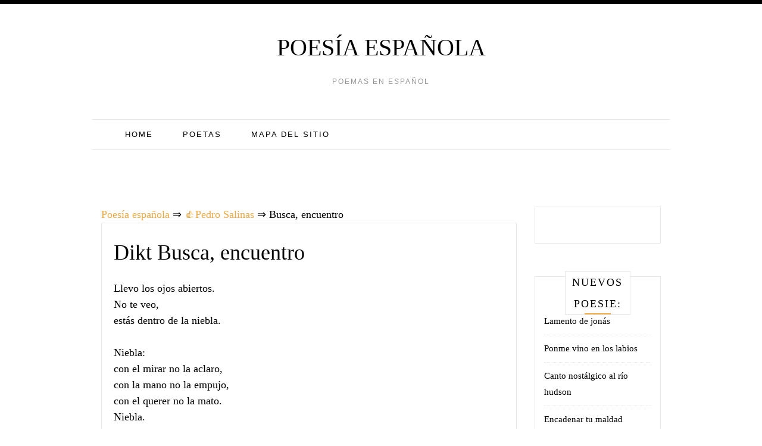

--- FILE ---
content_type: text/html;charset=UTF-8
request_url: https://spain-poetry.com/pedro-salinas/busca-encuentro/
body_size: 9532
content:
<!doctype html><html lang="es"><head><meta charset="UTF-8"><meta name="viewport" content="width=device-width, initial-scale=1"><link rel="icon" href="/favicon.ico" type="image/x-icon"><link rel="shortcut icon" href="/favicon.ico" type="image/x-icon"><link rel="profile" href="https://gmpg.org/xfn/11"><link media="all" href="https://spain-poetry.com/wp-content/cache/autoptimize/css/autoptimize_4a4f86180c445ccd109402cc462e5405.css" rel="stylesheet"><title>Busca, encuentro ❤️ - Pedro Salinas</title><meta name='robots' content='max-image-preview:large' /><style id='wp-img-auto-sizes-contain-inline-css' type='text/css'>img:is([sizes=auto i],[sizes^="auto," i]){contain-intrinsic-size:3000px 1500px}
/*# sourceURL=wp-img-auto-sizes-contain-inline-css */</style><style id='global-styles-inline-css' type='text/css'>:root{--wp--preset--aspect-ratio--square: 1;--wp--preset--aspect-ratio--4-3: 4/3;--wp--preset--aspect-ratio--3-4: 3/4;--wp--preset--aspect-ratio--3-2: 3/2;--wp--preset--aspect-ratio--2-3: 2/3;--wp--preset--aspect-ratio--16-9: 16/9;--wp--preset--aspect-ratio--9-16: 9/16;--wp--preset--color--black: #000000;--wp--preset--color--cyan-bluish-gray: #abb8c3;--wp--preset--color--white: #ffffff;--wp--preset--color--pale-pink: #f78da7;--wp--preset--color--vivid-red: #cf2e2e;--wp--preset--color--luminous-vivid-orange: #ff6900;--wp--preset--color--luminous-vivid-amber: #fcb900;--wp--preset--color--light-green-cyan: #7bdcb5;--wp--preset--color--vivid-green-cyan: #00d084;--wp--preset--color--pale-cyan-blue: #8ed1fc;--wp--preset--color--vivid-cyan-blue: #0693e3;--wp--preset--color--vivid-purple: #9b51e0;--wp--preset--gradient--vivid-cyan-blue-to-vivid-purple: linear-gradient(135deg,rgb(6,147,227) 0%,rgb(155,81,224) 100%);--wp--preset--gradient--light-green-cyan-to-vivid-green-cyan: linear-gradient(135deg,rgb(122,220,180) 0%,rgb(0,208,130) 100%);--wp--preset--gradient--luminous-vivid-amber-to-luminous-vivid-orange: linear-gradient(135deg,rgb(252,185,0) 0%,rgb(255,105,0) 100%);--wp--preset--gradient--luminous-vivid-orange-to-vivid-red: linear-gradient(135deg,rgb(255,105,0) 0%,rgb(207,46,46) 100%);--wp--preset--gradient--very-light-gray-to-cyan-bluish-gray: linear-gradient(135deg,rgb(238,238,238) 0%,rgb(169,184,195) 100%);--wp--preset--gradient--cool-to-warm-spectrum: linear-gradient(135deg,rgb(74,234,220) 0%,rgb(151,120,209) 20%,rgb(207,42,186) 40%,rgb(238,44,130) 60%,rgb(251,105,98) 80%,rgb(254,248,76) 100%);--wp--preset--gradient--blush-light-purple: linear-gradient(135deg,rgb(255,206,236) 0%,rgb(152,150,240) 100%);--wp--preset--gradient--blush-bordeaux: linear-gradient(135deg,rgb(254,205,165) 0%,rgb(254,45,45) 50%,rgb(107,0,62) 100%);--wp--preset--gradient--luminous-dusk: linear-gradient(135deg,rgb(255,203,112) 0%,rgb(199,81,192) 50%,rgb(65,88,208) 100%);--wp--preset--gradient--pale-ocean: linear-gradient(135deg,rgb(255,245,203) 0%,rgb(182,227,212) 50%,rgb(51,167,181) 100%);--wp--preset--gradient--electric-grass: linear-gradient(135deg,rgb(202,248,128) 0%,rgb(113,206,126) 100%);--wp--preset--gradient--midnight: linear-gradient(135deg,rgb(2,3,129) 0%,rgb(40,116,252) 100%);--wp--preset--font-size--small: 13px;--wp--preset--font-size--medium: 20px;--wp--preset--font-size--large: 36px;--wp--preset--font-size--x-large: 42px;--wp--preset--spacing--20: 0.44rem;--wp--preset--spacing--30: 0.67rem;--wp--preset--spacing--40: 1rem;--wp--preset--spacing--50: 1.5rem;--wp--preset--spacing--60: 2.25rem;--wp--preset--spacing--70: 3.38rem;--wp--preset--spacing--80: 5.06rem;--wp--preset--shadow--natural: 6px 6px 9px rgba(0, 0, 0, 0.2);--wp--preset--shadow--deep: 12px 12px 50px rgba(0, 0, 0, 0.4);--wp--preset--shadow--sharp: 6px 6px 0px rgba(0, 0, 0, 0.2);--wp--preset--shadow--outlined: 6px 6px 0px -3px rgb(255, 255, 255), 6px 6px rgb(0, 0, 0);--wp--preset--shadow--crisp: 6px 6px 0px rgb(0, 0, 0);}:where(.is-layout-flex){gap: 0.5em;}:where(.is-layout-grid){gap: 0.5em;}body .is-layout-flex{display: flex;}.is-layout-flex{flex-wrap: wrap;align-items: center;}.is-layout-flex > :is(*, div){margin: 0;}body .is-layout-grid{display: grid;}.is-layout-grid > :is(*, div){margin: 0;}:where(.wp-block-columns.is-layout-flex){gap: 2em;}:where(.wp-block-columns.is-layout-grid){gap: 2em;}:where(.wp-block-post-template.is-layout-flex){gap: 1.25em;}:where(.wp-block-post-template.is-layout-grid){gap: 1.25em;}.has-black-color{color: var(--wp--preset--color--black) !important;}.has-cyan-bluish-gray-color{color: var(--wp--preset--color--cyan-bluish-gray) !important;}.has-white-color{color: var(--wp--preset--color--white) !important;}.has-pale-pink-color{color: var(--wp--preset--color--pale-pink) !important;}.has-vivid-red-color{color: var(--wp--preset--color--vivid-red) !important;}.has-luminous-vivid-orange-color{color: var(--wp--preset--color--luminous-vivid-orange) !important;}.has-luminous-vivid-amber-color{color: var(--wp--preset--color--luminous-vivid-amber) !important;}.has-light-green-cyan-color{color: var(--wp--preset--color--light-green-cyan) !important;}.has-vivid-green-cyan-color{color: var(--wp--preset--color--vivid-green-cyan) !important;}.has-pale-cyan-blue-color{color: var(--wp--preset--color--pale-cyan-blue) !important;}.has-vivid-cyan-blue-color{color: var(--wp--preset--color--vivid-cyan-blue) !important;}.has-vivid-purple-color{color: var(--wp--preset--color--vivid-purple) !important;}.has-black-background-color{background-color: var(--wp--preset--color--black) !important;}.has-cyan-bluish-gray-background-color{background-color: var(--wp--preset--color--cyan-bluish-gray) !important;}.has-white-background-color{background-color: var(--wp--preset--color--white) !important;}.has-pale-pink-background-color{background-color: var(--wp--preset--color--pale-pink) !important;}.has-vivid-red-background-color{background-color: var(--wp--preset--color--vivid-red) !important;}.has-luminous-vivid-orange-background-color{background-color: var(--wp--preset--color--luminous-vivid-orange) !important;}.has-luminous-vivid-amber-background-color{background-color: var(--wp--preset--color--luminous-vivid-amber) !important;}.has-light-green-cyan-background-color{background-color: var(--wp--preset--color--light-green-cyan) !important;}.has-vivid-green-cyan-background-color{background-color: var(--wp--preset--color--vivid-green-cyan) !important;}.has-pale-cyan-blue-background-color{background-color: var(--wp--preset--color--pale-cyan-blue) !important;}.has-vivid-cyan-blue-background-color{background-color: var(--wp--preset--color--vivid-cyan-blue) !important;}.has-vivid-purple-background-color{background-color: var(--wp--preset--color--vivid-purple) !important;}.has-black-border-color{border-color: var(--wp--preset--color--black) !important;}.has-cyan-bluish-gray-border-color{border-color: var(--wp--preset--color--cyan-bluish-gray) !important;}.has-white-border-color{border-color: var(--wp--preset--color--white) !important;}.has-pale-pink-border-color{border-color: var(--wp--preset--color--pale-pink) !important;}.has-vivid-red-border-color{border-color: var(--wp--preset--color--vivid-red) !important;}.has-luminous-vivid-orange-border-color{border-color: var(--wp--preset--color--luminous-vivid-orange) !important;}.has-luminous-vivid-amber-border-color{border-color: var(--wp--preset--color--luminous-vivid-amber) !important;}.has-light-green-cyan-border-color{border-color: var(--wp--preset--color--light-green-cyan) !important;}.has-vivid-green-cyan-border-color{border-color: var(--wp--preset--color--vivid-green-cyan) !important;}.has-pale-cyan-blue-border-color{border-color: var(--wp--preset--color--pale-cyan-blue) !important;}.has-vivid-cyan-blue-border-color{border-color: var(--wp--preset--color--vivid-cyan-blue) !important;}.has-vivid-purple-border-color{border-color: var(--wp--preset--color--vivid-purple) !important;}.has-vivid-cyan-blue-to-vivid-purple-gradient-background{background: var(--wp--preset--gradient--vivid-cyan-blue-to-vivid-purple) !important;}.has-light-green-cyan-to-vivid-green-cyan-gradient-background{background: var(--wp--preset--gradient--light-green-cyan-to-vivid-green-cyan) !important;}.has-luminous-vivid-amber-to-luminous-vivid-orange-gradient-background{background: var(--wp--preset--gradient--luminous-vivid-amber-to-luminous-vivid-orange) !important;}.has-luminous-vivid-orange-to-vivid-red-gradient-background{background: var(--wp--preset--gradient--luminous-vivid-orange-to-vivid-red) !important;}.has-very-light-gray-to-cyan-bluish-gray-gradient-background{background: var(--wp--preset--gradient--very-light-gray-to-cyan-bluish-gray) !important;}.has-cool-to-warm-spectrum-gradient-background{background: var(--wp--preset--gradient--cool-to-warm-spectrum) !important;}.has-blush-light-purple-gradient-background{background: var(--wp--preset--gradient--blush-light-purple) !important;}.has-blush-bordeaux-gradient-background{background: var(--wp--preset--gradient--blush-bordeaux) !important;}.has-luminous-dusk-gradient-background{background: var(--wp--preset--gradient--luminous-dusk) !important;}.has-pale-ocean-gradient-background{background: var(--wp--preset--gradient--pale-ocean) !important;}.has-electric-grass-gradient-background{background: var(--wp--preset--gradient--electric-grass) !important;}.has-midnight-gradient-background{background: var(--wp--preset--gradient--midnight) !important;}.has-small-font-size{font-size: var(--wp--preset--font-size--small) !important;}.has-medium-font-size{font-size: var(--wp--preset--font-size--medium) !important;}.has-large-font-size{font-size: var(--wp--preset--font-size--large) !important;}.has-x-large-font-size{font-size: var(--wp--preset--font-size--x-large) !important;}
/*# sourceURL=global-styles-inline-css */</style><style id='classic-theme-styles-inline-css' type='text/css'>/*! This file is auto-generated */
.wp-block-button__link{color:#fff;background-color:#32373c;border-radius:9999px;box-shadow:none;text-decoration:none;padding:calc(.667em + 2px) calc(1.333em + 2px);font-size:1.125em}.wp-block-file__button{background:#32373c;color:#fff;text-decoration:none}
/*# sourceURL=/wp-includes/css/classic-themes.min.css */</style><meta name="robots" content="index,follow" /><meta name="description" content="Llevo los ojos abiertos. No te veo, estás dentro de la niebla. Niebla: con el mirar no la aclaro, con la mano no la empujo, con el querer no la" /><link rel="canonical" href="https://spain-poetry.com/pedro-salinas/busca-encuentro/" />  <script async src="https://www.googletagmanager.com/gtag/js?id=UA-134948573-1"></script>  <script>window.dataLayer = window.dataLayer || [];
  function gtag(){dataLayer.push(arguments);}
  gtag('js', new Date());

  gtag('config', 'UA-134948573-1');</script> </head><body class="wp-singular post-template-default single single-post postid-12702 single-format-standard wp-theme-pro-blogfree"><div class=" main-head"><div class="top-bar row"><div style=" float:right; " class="menu-widget-area col-md-3"></div></div><div class="head container"><div class="brand"><p class="title"><a class="navbar-brand" href="https://spain-poetry.com/">Poesía española</a></p><p class="site-description">Poemas en español</p></div><nav id="site-navigation" class="main-nav navbar navbar-inverse"><div class="container-fluid"><div class="collapse navbar-collapse" id="myNavbar"><ul class="nav navbar-nav"><li id="menu-item-19" class="menu-item menu-item-type-custom menu-item-object-custom menu-item-home menu-item-19"><a href="https://spain-poetry.com/">Home</a></li><li id="menu-item-21" class="menu-item menu-item-type-post_type menu-item-object-page menu-item-21"><a href="https://spain-poetry.com/poetas/">Poetas</a></li><li id="menu-item-20" class="menu-item menu-item-type-post_type menu-item-object-page menu-item-20"><a href="https://spain-poetry.com/mapa-del-sitio/">Mapa del sitio</a></li></ul></div></div></nav><div style="height:100px; weight:auto;"><div class="gcse-search"></div></div><br /></div></div></header><div id="content" class="site-content container"><div class="col-lg-9 col-md-9" id="primary" class="content-area"><main id="main" class="site-main" role="main"><div class="breadcrumbs"> <span itemscope itemtype="http://schema.org/BreadcrumbList"> <span itemprop="itemListElement" itemscope itemtype="http://schema.org/ListItem"> <a href="/" itemprop="item"> <span itemprop="name">Poesía española</span> </a>&rArr;<meta itemprop="position" content="1" /> </span> <span itemprop="itemListElement" itemscope itemtype="http://schema.org/ListItem"> <a href="https://spain-poetry.com/pedro-salinas/" itemprop="item"><span  itemprop="name">&#128077;Pedro Salinas</span></a> &rArr;<meta itemprop="position" content="2" /> </span> <span itemprop="itemListElement" itemscope itemtype="http://schema.org/ListItem"> <span itemprop="name">Busca, encuentro</span><meta itemprop="position" content="3" /> </span> </span></div><article id="post-12702" class="post-12702 post type-post status-publish format-standard hentry category-pedro-salinas"><div class="post-content"><header class="entry-header"><h1 class="entry-title">Dikt Busca, encuentro</h1></header><div class="entry-content"> <script type="text/javascript">atOptions = {
		'key' : '195aab502c0ec658a81fa8e5f5d24855',
		'format' : 'iframe',
		'height' : 250,
		'width' : 300,
		'params' : {}
	};
	document.write('<scr' + 'ipt type="text/javascript" src="http' + (location.protocol === 'https:' ? 's' : '') + '://www.hiprofitnetworks.com/195aab502c0ec658a81fa8e5f5d24855/invoke.js"></scr' + 'ipt>');</script> <p>Llevo los ojos abiertos.<br /> No te veo,<br /> estás dentro de la niebla.</p><p>Niebla:<br /> con el mirar no la aclaro,<br /> con la mano no la empujo,<br /> con el querer no la mato.<br /> Niebla.<br /> La mirada ¿para qué?<br /> y la voluntad, inútil.</p><p>Llevo los ojos cerrados.<br /> No te veo, ya te siento,<br /> ya te tengo. Mía.<br /> Estás, estoy, a tu lado:<br /> estás dentro de la niebla.</p> <br /><div class="resp-container"><center> <script type="text/javascript">atOptions = {
		'key' : '7a9bab1f6489afb71180ff47d1cefc99',
		'format' : 'iframe',
		'height' : 60,
		'width' : 468,
		'params' : {}
	};
	document.write('<scr' + 'ipt type="text/javascript" src="http' + (location.protocol === 'https:' ? 's' : '') + '://www.hiprofitnetworks.com/7a9bab1f6489afb71180ff47d1cefc99/invoke.js"></scr' + 'ipt>');</script> </center></div> <br /><div id="post-ratings-12702" class="post-ratings" itemscope itemtype="https://data-vocabulary.org/Review-aggregate" data-nonce="d0ff5fdef8"><img id="rating_12702_1" src="https://spain-poetry.com/wp-content/plugins/wp-postratings/images/stars_crystal/rating_on.gif" alt="1 estrella" title="1 estrella" onmouseover="current_rating(12702, 1, '1 estrella');" onmouseout="ratings_off(4.5, 5, 0);" onclick="rate_post();" onkeypress="rate_post();" style="cursor: pointer; border: 0px;" /><img id="rating_12702_2" src="https://spain-poetry.com/wp-content/plugins/wp-postratings/images/stars_crystal/rating_on.gif" alt="2 estrellas" title="2 estrellas" onmouseover="current_rating(12702, 2, '2 estrellas');" onmouseout="ratings_off(4.5, 5, 0);" onclick="rate_post();" onkeypress="rate_post();" style="cursor: pointer; border: 0px;" /><img id="rating_12702_3" src="https://spain-poetry.com/wp-content/plugins/wp-postratings/images/stars_crystal/rating_on.gif" alt="3 estrellas" title="3 estrellas" onmouseover="current_rating(12702, 3, '3 estrellas');" onmouseout="ratings_off(4.5, 5, 0);" onclick="rate_post();" onkeypress="rate_post();" style="cursor: pointer; border: 0px;" /><img id="rating_12702_4" src="https://spain-poetry.com/wp-content/plugins/wp-postratings/images/stars_crystal/rating_on.gif" alt="4 estrellas" title="4 estrellas" onmouseover="current_rating(12702, 4, '4 estrellas');" onmouseout="ratings_off(4.5, 5, 0);" onclick="rate_post();" onkeypress="rate_post();" style="cursor: pointer; border: 0px;" /><img id="rating_12702_5" src="https://spain-poetry.com/wp-content/plugins/wp-postratings/images/stars_crystal/rating_half.gif" alt="5 estrellas" title="5 estrellas" onmouseover="current_rating(12702, 5, '5 estrellas');" onmouseout="ratings_off(4.5, 5, 0);" onclick="rate_post();" onkeypress="rate_post();" style="cursor: pointer; border: 0px;" /> (<strong>2</strong> votos, promedio: <strong>4,50</strong> de 5)<br /><span class="post-ratings-text" id="ratings_12702_text"></span><meta itemprop="name" content="Busca, encuentro" /><div itemprop="aggregateRating" itemscope itemtype="https://data-vocabulary.org/Rating"><meta itemprop="bestRating" content="5" /><meta itemprop="worstRating" content="1" /><meta itemprop="ratingValue" content="4.5" /><meta itemprop="ratingCount" content="2" /></div></div><div class="shareaholic-canvas" data-app="share_buttons" data-app-id="28780285"></div> <br /><div class='yarpp-related'><h3>Poesia similar:</h3><ol><li><a href="https://spain-poetry.com/juan-jose-velez-otero/me-encuentro-en-la-estacion/" rel="bookmark" title="Me encuentro en la estaciÓn">Me encuentro en la estaciÓn </a>ME ENCUENTRO EN LA ESTACIÓN sentado en los andenes, Debajo del naranjo que huele en primavera, Vagando con las nubes [&hellip;]...</li><li><a href="https://spain-poetry.com/rafael-de-dios-garcia/lo-mucho-que-me-llevo/" rel="bookmark" title="Lo mucho que me llevo">Lo mucho que me llevo </a>Lo mucho que me llevo De la lonja no me llevo Pescado, me llevo versos. De la mar, nada me [&hellip;]...</li><li><a href="https://spain-poetry.com/milagro-haack/xiii-entre-dos/" rel="bookmark" title="Xiii (entre dos)">Xiii (entre dos) </a>«Quiero volar» Llenó el sábado con sus ojos De lunas en pleno día Mientras, sirve el café Bebo de las [&hellip;]...</li><li><a href="https://spain-poetry.com/valeria-santos/estas-y-no-te-encuentro/" rel="bookmark" title="EstÁs y no te encuentro">EstÁs y no te encuentro </a>En el dorso silencioso de la madrugada errante, En la ventana abierta de mi soledad, Ahí estás&#8230;. Estás y no [&hellip;]...</li><li><a href="https://spain-poetry.com/manuel-altolaguirre/encuentro-nocturno/" rel="bookmark" title="Encuentro nocturno">Encuentro nocturno </a>Profeta de mis fines no dudaba del mundo que pintó mi fantasía en los grandes desiertos invisibles. Reconcentrado y penetrante, [&hellip;]...</li><li><a href="https://spain-poetry.com/sara-martinez-castro/plenitud-2/" rel="bookmark" title="Plenitud">Plenitud </a>Te sentí dentro, tan dentro, Que me estorbaba la piel, Y quise hacerme de miel Para llegar a tu centro. [&hellip;]...</li><li><a href="https://spain-poetry.com/alonso-vicent/te-busco-hasta-el-punto-de-mi-encuentro/" rel="bookmark" title="Te busco hasta el punto de mi encuentro">Te busco hasta el punto de mi encuentro </a>TE BUSCO HASTA EL PUNTO DE MI ENCUENTRO Estoy trabajando los silencios Por los rincones olvidados de mi casa, Estoy [&hellip;]...</li><li><a href="https://spain-poetry.com/david-robinson/y-eros-busca/" rel="bookmark" title="Y eros busca">Y eros busca </a>En el mar El viento La playa Busca con su olfato También su tacto busca Y busca con las botas [&hellip;]...</li><li><a href="https://spain-poetry.com/efren-romero-acuna/el-encuentro/" rel="bookmark" title="El encuentro">El encuentro </a>El encuentro Por Efrén Romero Acuña 2011 Alguien me dijo en el espejo; ya estás en la recta final de [&hellip;]...</li><li><a href="https://spain-poetry.com/melita-yanez-espinoza/encuentro-2/" rel="bookmark" title="Encuentro">Encuentro </a>¿Porqué estás tan alto amarrado En ése palo enclavado? Y esa mirada tan triste&#8230; Y esos brazos estirados&#8230; ¡cómo pidiendo [&hellip;]...</li><li><a href="https://spain-poetry.com/federico-garcia-lorca/encuentro/" rel="bookmark" title="Encuentro">Encuentro </a>Ni tú ni yo estamos en disposición de encontrarnos. Tú&#8230;por lo que ya sabes. ¡Yo la he querido tanto! Sigue [&hellip;]...</li><li><a href="https://spain-poetry.com/eugenio-florit/sueno-3/" rel="bookmark" title="Sueño">Sueño </a>Sola quietud del ser, grávido en aguas de niebla. Hay sólo un ritmo de flujo y reflujo pausado. Ser: cómo [&hellip;]...</li><li><a href="https://spain-poetry.com/carlota-caulfield/bifurcaciones-en-busca-de-espacio/" rel="bookmark" title="Bifurcaciones en busca de espacio">Bifurcaciones en busca de espacio </a>Del castillo feudal y sus zozobras, hago arpa, laúd y guitarra, y subo a la torre en el puente levadizo [&hellip;]...</li><li><a href="https://spain-poetry.com/pedro-salinas/la-tarde-me-esta-ofreciendo/" rel="bookmark" title="La tarde me está ofreciendo">La tarde me está ofreciendo </a>Mirar lo invisible La tarde me está ofreciendo en la palma de su mano, hecha de enero y de niebla, [&hellip;]...</li><li><a href="https://spain-poetry.com/antonio-r-munguia/discurriendo-en-busca-de-un-por-que-2/" rel="bookmark" title="Discurriendo en busca de un por que">Discurriendo en busca de un por que </a>Esta tarde, con la fiel compañía del silencio, Me he puesto a meditar con Sigmund Freud Tratando de entender sus [&hellip;]...</li><li><a href="https://spain-poetry.com/carlos-bousono/salvacion-de-la-palabra-3/" rel="bookmark" title="Salvación de la palabra (3)">Salvación de la palabra (3) </a>Allí estamos nosotros. Allí dentro del hálito. Tú que me lees estás allí con un libro en la mano. Y [&hellip;]...</li><li><a href="https://spain-poetry.com/antonio-munguia/discurriendo-en-busca-de-un-por-que/" rel="bookmark" title="Discurriendo en busca de un por que">Discurriendo en busca de un por que </a>Esta tarde, con la fiel compañía del silencio, Me he puesto a meditar con Sigmund Freud Tratando de entender sus [&hellip;]...</li><li><a href="https://spain-poetry.com/marco-massoni-oyarzun/juventud-alzarse-en-busca-del-futuro/" rel="bookmark" title="Juventud alzarse en busca del futuro">Juventud alzarse en busca del futuro </a>Juventud alzarse en busca del futuro, éstes vuestro, igual esta tierra, que alberga a sus abuelos, a la memoria, la [&hellip;]...</li><li><a href="https://spain-poetry.com/manuel-altolaguirre/separacion/" rel="bookmark" title="Separación">Separación </a>Mi soledad llevo dentro, torre de ciegas ventanas. Cuando mis brazos extiendo abro sus puertas de entrada y doy camino [&hellip;]...</li><li><a href="https://spain-poetry.com/gustavo-adolfo-becquer/cuando-miro-el-azul-horizonte-rima-viii/" rel="bookmark" title="Cuando miro el azul horizonte&#8230; (rima viii)">Cuando miro el azul horizonte&#8230; (rima viii) </a>Cuando miro el azul horizonte perderse a lo lejos, al través de una gasa de polvo dorado e inquieto, me [&hellip;]...</li><li><a href="https://spain-poetry.com/jair-cruz-melgoza/confusion/" rel="bookmark" title="Confusión">Confusión </a>Te amo cuando estás lejos, Te quiero cuando estás cerca, Me gustas sin complejos, Porque mi actitud es terca. Me [&hellip;]...</li><li><a href="https://spain-poetry.com/guadalupe-sosa-hull/beloved/" rel="bookmark" title="Beloved">Beloved </a>In a way, I didn&#8217;t let you go, You stayed to remind me of Love, commitment, and family, Of forgiveness [&hellip;]...</li><li><a href="https://spain-poetry.com/dante-franco-cordova-martinez/estando-a-tu-lado/" rel="bookmark" title="Estando a tu lado">Estando a tu lado </a>Yo no quiero desprenderme Del cariño que me has dado, Porque si estoy a tu lado, Soy feliz eternamente. Soy [&hellip;]...</li><li><a href="https://spain-poetry.com/otoniel-guevara/se-busca/" rel="bookmark" title="Se busca">Se busca </a>Pero carece de un retrato que la haga imaginable a los sentidos Es de la estatura de la palabra hermano [&hellip;]...</li><li><a href="https://spain-poetry.com/alfonso-calderon/en-busca-del-designio/" rel="bookmark" title="En busca del designio">En busca del designio </a>Buscad labios perdidos, lejos del eco imaginario que despiertan unas plumas. Buscad corazones que saluden, más allá del parpadeo que [&hellip;]...</li><li><a href="https://spain-poetry.com/frank-rodriguez-chavez/en-busca-de-mi-piel/" rel="bookmark" title="En busca de mi piel">En busca de mi piel </a>No pronuncies la sílaba negada, Ni admitas tu otra carne Que se torna en mi rival. No palpes la piel [&hellip;]...</li><li><a href="https://spain-poetry.com/neus-aguado/es-la-voz-del-encuentro/" rel="bookmark" title="Es la voz del encuentro">Es la voz del encuentro </a>Es la voz del encuentro, la escucha como si fuese reo de muerte y el escucharla fuese su última voluntad. [&hellip;]...</li><li><a href="https://spain-poetry.com/ulalume-gonzalez-de-leon/encuentro-4/" rel="bookmark" title="Encuentro">Encuentro </a>El cuerpo de los cuerpos &#8211; lo que fueron entre los dos y olvidaron a veces los recuerda En una [&hellip;]...</li><li><a href="https://spain-poetry.com/judith-rodriguez/el-primer-dia/" rel="bookmark" title="El primer dia">El primer dia </a>Hoy es el primer dia En que mis ojos te ven Es una gran agonia No poder gritarte ten Si [&hellip;]...</li><li><a href="https://spain-poetry.com/nora-mendez/desencuentro-con-encuentro/" rel="bookmark" title="Desencuentro con encuentro">Desencuentro con encuentro </a>No sé qué nombre tengamos en la tragedia griega Pero en el precipicio De esta cama Hay un «mea culpa» [&hellip;]...</li><li><a href="https://spain-poetry.com/enrique-gonzalez-martinez/busca-en-todas-las-cosas/" rel="bookmark" title="Busca en todas las cosas">Busca en todas las cosas </a>Busca en todas las cosas un alma y un sentido oculto; no te ciñas a la apariencia vana; husmea, sigue [&hellip;]...</li><li><a href="https://spain-poetry.com/yolanda-blanco/encuentro-inesperado-con-alejandro-en-times-square/" rel="bookmark" title="Encuentro inesperado con alejandro en times square">Encuentro inesperado con alejandro en times square </a>Pues sí, sigo y me veo igual. No me han cazado. Lo arisco aún me dura o el parapeto sigue [&hellip;]...</li><li><a href="https://spain-poetry.com/rocio-vanessa-r-e/la-espera-de-un-encuentro/" rel="bookmark" title="La espera de un encuentro">La espera de un encuentro </a>sin sol, ni atardecer, nebuloso clima&#8230; El amanecer me soporta la espera continua. Triste encuentro de un añorado ensueño&#8230; Al [&hellip;]...</li><li><a href="https://spain-poetry.com/luis-alberto-palacios-roman/luctuoso/" rel="bookmark" title="Luctuoso">Luctuoso </a>Yo me voy progresivo&#8230; Yo me voy surrealismo&#8230; Yo me voy predicador falso&#8230; No me llevo escombros de alma. No [&hellip;]...</li><li><a href="https://spain-poetry.com/juan-alfonso-delgado-abrego/encuentro-de-un-sentir/" rel="bookmark" title="Encuentro de un sentir">Encuentro de un sentir </a>Ayer volví a ver tu mirada, ese portal al paraíso, Que con solo mirarme me hace volar A un mundo [&hellip;]...</li><li><a href="https://spain-poetry.com/jakziry-ledesma/temor-a-decir-te-quiero/" rel="bookmark" title="Temor a decir te quiero">Temor a decir te quiero </a>como saber si me quieres como yo te quiero Se que mis sentimientos por ti son buenos Y tambien sinceros. [&hellip;]...</li><li><a href="https://spain-poetry.com/vicente-aleixandre/el-otro-dolor/" rel="bookmark" title="El otro dolor">El otro dolor </a>A veces, sentado, después de la larguísima jornada, en el largo camino, me tiento y casi te reconozco. Dentro estás, [&hellip;]...</li><li><a href="https://spain-poetry.com/pedro-valle/encuentro-3/" rel="bookmark" title="Encuentro">Encuentro </a>Hoy hablé con un hombre Que habitaba la noche Era triste Ver en sus palabras Fantasmas Con oscuros puñales Gesticulaba [&hellip;]...</li><li><a href="https://spain-poetry.com/idea-vilarino/el-encuentro-2/" rel="bookmark" title="El encuentro">El encuentro </a>Todo es tuyo por ti va a tu mano tu oído tu mirada iba fue siempre fue te busca te [&hellip;]...</li><li><a href="https://spain-poetry.com/zulema-retamal/encuentro-5/" rel="bookmark" title="Encuentro">Encuentro </a>Un hombre de carne Recorre arterias y laberintos gloriosos Huele a exterminio de medusas Y en su mirada lleva cielos [&hellip;]...</li></ol></div></div></div> <strong>Dikt Busca, encuentro - Pedro Salinas</strong></article><div class="alignleft">&laquo;&nbsp;<a href="https://spain-poetry.com/pablo-menacho/estableceremos-un-orden-que-sea-nuevo/" rel="prev">Estableceremos un orden que sea nuevo</a></div><div class="alignright"><a href="https://spain-poetry.com/juan-manuel-mateo/cmpromiso/" rel="next">Cmpromiso</a>&nbsp;&raquo;</div></main></div><div class="col-md-3 col-sm-12"><aside id="secondary" class="widget-area" role="complementary"><section id="custom_html-2" class="widget_text widget widget_custom_html"><div class="textwidget custom-html-widget"><center> <script type="text/javascript">atOptions = {
		'key' : '69d39077cc6d9a07b0a206a7598ba1f5',
		'format' : 'iframe',
		'height' : 600,
		'width' : 160,
		'params' : {}
	};
	document.write('<scr' + 'ipt type="text/javascript" src="http' + (location.protocol === 'https:' ? 's' : '') + '://www.creativedisplayformat.com/69d39077cc6d9a07b0a206a7598ba1f5/invoke.js"></scr' + 'ipt>');</script> </center></div></section><section id="recent-posts-2" class="widget widget_recent_entries"><h2 class="widget-title">Nuevos poesie:</h2><ul><li> <a href="https://spain-poetry.com/olga-orozco/lamento-de-jonas/">Lamento de jonás</a></li><li> <a href="https://spain-poetry.com/juan-jose-velez-otero/ponme-vino-en-los-labios/">Ponme vino en los labios</a></li><li> <a href="https://spain-poetry.com/raquel-huerta-nava/canto-nostalgico-al-rio-hudson/">Canto nostálgico al río hudson</a></li><li> <a href="https://spain-poetry.com/luis-alberto-palacios-roman/encadenar-tu-maldad/">Encadenar tu maldad</a></li><li> <a href="https://spain-poetry.com/juan-antonio-massone/de-par-en-par/">De par en par</a></li><li> <a href="https://spain-poetry.com/gerardo-solis-trinidad/pobre-de-mi-jacal/">Pobre de mí jacal</a></li><li> <a href="https://spain-poetry.com/carlos-marzal/lleno-de-ruido-y-furia/">Lleno de ruido y furia</a></li><li> <a href="https://spain-poetry.com/alberto-destephen/palabras-liquidas/">Palabras líquidas</a></li><li> <a href="https://spain-poetry.com/humberto-vinueza/longevidad-total/">Longevidad total</a></li><li> <a href="https://spain-poetry.com/idea-vilarino/carta-i/">Carta i</a></li></ul></section></aside></div></div><footer id="colophon" class="site-footer "><div class="site-info container"><center><a href="mailto:admin@spain-poetry.com">Realimentación</a></center><div class="clearfix"></div><div class="copyright-text container"></div></div></footer></div> <script type="speculationrules">{"prefetch":[{"source":"document","where":{"and":[{"href_matches":"/*"},{"not":{"href_matches":["/wp-*.php","/wp-admin/*","/wp-content/uploads/*","/wp-content/*","/wp-content/plugins/*","/wp-content/themes/pro-blog%20free/*","/*\\?(.+)"]}},{"not":{"selector_matches":"a[rel~=\"nofollow\"]"}},{"not":{"selector_matches":".no-prefetch, .no-prefetch a"}}]},"eagerness":"conservative"}]}</script> <script type="text/javascript" id="wp-postratings-js-extra">var ratingsL10n = {"plugin_url":"https://spain-poetry.com/wp-content/plugins/wp-postratings","ajax_url":"https://spain-poetry.com/wp-admin/admin-ajax.php","text_wait":"Por favor, valora solo 1 elemento cada vez.","image":"stars_crystal","image_ext":"gif","max":"5","show_loading":"1","show_fading":"1","custom":"0"};
var ratings_mouseover_image=new Image();ratings_mouseover_image.src="https://spain-poetry.com/wp-content/plugins/wp-postratings/images/stars_crystal/rating_over.gif";;
//# sourceURL=wp-postratings-js-extra</script> <script type='text/javascript'>var lazys=!1;window.addEventListener("scroll",function(){(0!=document.documentElement.scrollTop&&!1===lazys||0!=document.body.scrollTop&&!1===lazys)&&(!function(){var e=document.createElement("script");e.type="text/javascript",e.async=!0,e.src="https://cse.google.com/cse.js?cx=9bbb228a7ea7a7c98";var a=document.getElementsByTagName("script")[0];a.parentNode.insertBefore(e,a)}(),lazys=!0)},!0);//]]></script> <script>var fired = false;

window.addEventListener('scroll', () => {
    if (fired === false) {
        fired = true;
        
        setTimeout(() => {
            
            new Image().src = "//counter.yadro.ru/hit?r"+
escape(document.referrer)+((typeof(screen)=="undefined")?"":
";s"+screen.width+"*"+screen.height+"*"+(screen.colorDepth?
screen.colorDepth:screen.pixelDepth))+";u"+escape(document.URL)+
";"+Math.random();
            
        }, 1000)
    }
});</script> <script defer src="https://spain-poetry.com/wp-content/cache/autoptimize/js/autoptimize_f86e2ba0a3dc4cbfe19a378c962f5407.js"></script><script defer src="https://static.cloudflareinsights.com/beacon.min.js/vcd15cbe7772f49c399c6a5babf22c1241717689176015" integrity="sha512-ZpsOmlRQV6y907TI0dKBHq9Md29nnaEIPlkf84rnaERnq6zvWvPUqr2ft8M1aS28oN72PdrCzSjY4U6VaAw1EQ==" data-cf-beacon='{"version":"2024.11.0","token":"c226fa545cd44cb0ad731270e97f31e7","r":1,"server_timing":{"name":{"cfCacheStatus":true,"cfEdge":true,"cfExtPri":true,"cfL4":true,"cfOrigin":true,"cfSpeedBrain":true},"location_startswith":null}}' crossorigin="anonymous"></script>
</body></html>
<!--
Hyper cache file: 8c9b3200e3d3c6a9c246ce6e510ea6d8
Cache created: 15-12-2025 16:05:20
HCE Version: 1.6.3
Load AVG: 10.11(21)
-->